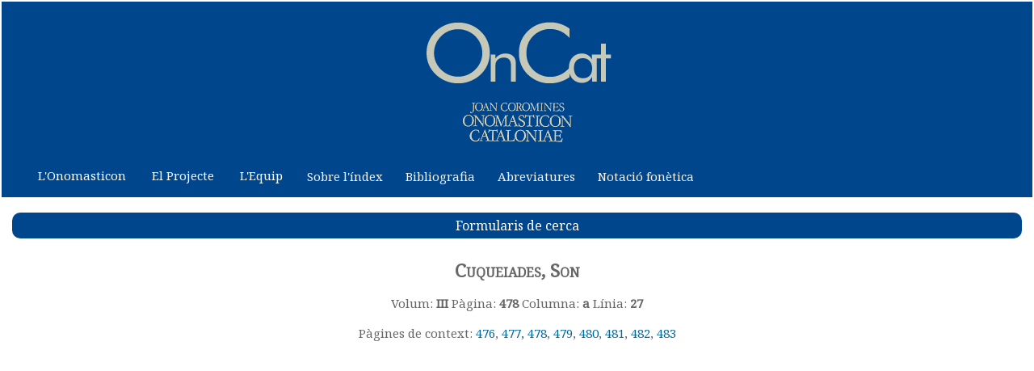

--- FILE ---
content_type: text/html
request_url: https://oncat.iec.cat/veuredoc.asp?id=16142
body_size: 4459
content:

<!DOCTYPE html PUBLIC "-//W3C//DTD XHTML 1.0 Transitional//EN" "http://www.w3.org/TR/xhtml1/DTD/xhtml1-transitional.dtd">
<html xmlns="http://www.w3.org/1999/xhtml"><meta http-equiv="Cache-Control" content="no-store, no-cache, must-revalidate">
<meta http-equiv="Pragma" content="no-cache">
<meta http-equiv="Expires" content="0"> <script>
        // Comprovem si la pàgina ja ha estat recarregada
        if (!sessionStorage.getItem('recarregada')) {
            // Si no ha estat recarregada, l'indiquem a sessionStorage i la recarreguem
            sessionStorage.setItem('recarregada', 'true');
            location.reload();
        }
    </script>
<head><meta name="robots" content="index, follow">
<meta http-equiv="Content-Type" content="text/html; charset=iso-8859-1" />
<title>Onomasticon Cataloniae - Joan Coromines - Versió digital - Institut d'Estudis Catalans</title>
<link href="onomasticon_estil.css" rel="stylesheet" type="text/css" /><link rel="shortcut icon"
       href="https://www.iec.cat/imatges/iecadress.ico" />
</head>
<script type="text/javascript">
function MM_jumpMenu(targ,selObj,restore){ //v3.0
  eval(targ+".location='"+selObj.options[selObj.selectedIndex].value+"'");
  if (restore) selObj.selectedIndex=0;
}
</script><script src="SpryAssets/SpryCollapsiblePanel.js" type="text/javascript"></script>
<link href="SpryAssets/SpryCollapsiblePanel.css" rel="stylesheet" type="text/css" />
<link href="onomasticon_estil.css" rel="stylesheet" type="text/css" />



<link href="menu_integrat.css" rel="stylesheet" type="text/css" /><script>
function myFunction() {
  var x = document.getElementById("myTopnav");
  if (x.className === "topnav") {
    x.className += " responsive";
  } else {
    x.className = "topnav";
  }
}
</script>

<table width="100%" border="0">
  <tr bgcolor="#00468C">
    <td align="center"><a href="entrada.asp"><img src="imatges/logo2.png" alt="onomasticon" width="277" height="190" border="0" /></a><div class="topnav" id="myTopnav">
   <a href="entrada.asp"></a>
 
   <center><div class="dropdown">
    <button class="dropbtn">L'Onomasticon
      <i class="fa fa-caret-down"></i>
    </button>
    <div class="dropdown-content">
       <a href="origen.asp">L'Origen</a>
       <a href="proleg_coromines.asp">A tall de pròleg, per Joan Coromines</a>
      <a href="proleg_mascaro.asp">Pròleg de J. Mascaró Passarius</a>
      <a href="nota_segon_volum.asp">Nota editorial al segon Volum</a>
    </div>
  </div> 
  <div class="dropdown">
    <button class="dropbtn">El Projecte
     <i class="fa fa-caret-down"></i>
     </button>
     <div class="dropdown-content">
     <a href="projecte_2a.asp">El Projecte. 2a edició</a>
     <a href="projecte.asp">El Projecte. 1a edició</a>
     </div>
  </div> 
     
  <div class="dropdown">
    <button class="dropbtn">L'Equip
     <i class="fa fa-caret-down"></i>
     </button>
     <div class="dropdown-content">
     <a href="equip_2a.asp">L'Equip. 2a edició</a>
     <a href="equip.asp">L'Equip. 1a edició</a>
     </div>
  </div> 
  <a href="index.asp">Sobre l'&iacute;ndex</a>
    <a href="llista_bibliografia.asp">Bibliografia</a>
  <a href="Abreviatures.asp">Abreviatures</a>
  <a href="notacio.asp">Notaci&oacute; fon&egrave;tica</a><a href="javascript:void(0);" style="font-size:15px; color:#FFF" class="icon" onclick="myFunction()" >Menú</a></div>

      </td>
  </tr>
  <tr>
    
  </tr>
</table><div id="CollapsiblePanel1" class="CollapsiblePanel">
  <div class="boto" tabindex="0">
    <div align="center">Formularis de cerca</div>
  </div>
  <div class="CollapsiblePanelContent">
<table width="100%" border="0">
  <tr>
    <td align="center"><br /><form id="form1" name="form1" method="get" action="llista_termes.asp">
      <label for="terme"></label>
      <label for="limit"></label>
      <select name="limit" id="limit">
        <option value="2">Cont&eacute;</option><option value="1">Comen&ccedil;a per</option>
        
        <option value="3">Acaba en </option>
      </select>
      <input name="terme" type="text" class="camp_formulari" id="terme" />
      <input name="button" type="submit" class="boto" id="button" value="Cercar" /> 
</form></td>
  </tr><tr><td align="center"><form id="form2" name="form2" method="get" action="llista_termes_categoria.asp">
        <label for="categoria"></label>
       
        <select name="categoria" class="camp_formulari" id="categoria">
          <option value="-"></option>
          <option value="antroponim">antrop&ograve;nim</option>
          <option value="toponim">top&ograve;nim</option>
          <option value="lexic">l&egrave;xic</option>
          <option value="gentilici">gentilici (renom o entitats afins)</option>
          <option value="paremiologia">dites tòpiques i refranys</option>
        </select>
      
        <input name="button2" type="submit" class="boto" id="button2" value="Cercar per categoria" />
      </form><form action="llista_termes_llengua.asp" method="get">
        <select name="llengua2" class="camp_formulari" id="llengua">
          
          <option value="1"></option>
          
          <option value="7">Aragonès</option>
          
          <option value="8">Aragonès benasquès</option>
          
          <option value="5">Asturlleonès</option>
          
          <option value="19">Basc</option>
          
          <option value="6">Castellà</option>
          
          <option value="2">Català</option>
          
          <option value="12">Francès</option>
          
          <option value="13">Francoprovençal</option>
          
          <option value="3">Gallec</option>
          
          <option value="14">Italià</option>
          
          <option value="15">Italoromàniques (varietats)</option>
          
          <option value="9">Occità</option>
          
          <option value="11">Occità aranès</option>
          
          <option value="4">Portuguès</option>
          
          <option value="18">Retoromànic (Friülà)</option>
          
          <option value="17">Retoromanic (Ladí dolomític)</option>
          
          <option value="16">Retoromànic (Romanx)</option>
          
          <option value="20">Romanès</option>
          
        </select> 
        <input type="submit" name="button3" class="boto" id="button3" value="Cercar per &agrave;mbit ling&uuml;&iacute;stic" />
      
      </form>
      <form id="form3" name="form3" method="get" action="llista_termes_categoria-llengua.asp">
      
          <select name="categoria2" class="camp_formulari" id="categoria2">
            <option value="-"></option>
            <option value="antroponim">antrop&ograve;nim</option>
            <option value="toponim">top&ograve;nim</option>
            <option value="lexic">l&egrave;xic</option>
            <option value="gentilici">gentilici (renom o entitats afins)</option>
            <option value="paremiologia">dites t&ograve;piques i refranys</option>
          </select>
        i 
           <select name="llengua2" class="camp_formulari" id="llengua2">
            
            <option value="1"></option>
            
            <option value="7">Aragonès</option>
            
            <option value="8">Aragonès benasquès</option>
            
            <option value="5">Asturlleonès</option>
            
            <option value="19">Basc</option>
            
            <option value="6">Castellà</option>
            
            <option value="2">Català</option>
            
            <option value="12">Francès</option>
            
            <option value="13">Francoprovençal</option>
            
            <option value="3">Gallec</option>
            
            <option value="14">Italià</option>
            
            <option value="15">Italoromàniques (varietats)</option>
            
            <option value="9">Occità</option>
            
            <option value="11">Occità aranès</option>
            
            <option value="4">Portuguès</option>
            
            <option value="18">Retoromànic (Friülà)</option>
            
            <option value="17">Retoromanic (Ladí dolomític)</option>
            
            <option value="16">Retoromànic (Romanx)</option>
            
            <option value="20">Romanès</option>
            
          </select>
          <input type="submit" name="button5" id="button5" class="boto"value="Cercar per categoria i &agrave;mbit ling&uuml;&iacute;stic" />
        
      </form>
<form action="llista_termes_redactor.asp" method="get"> <select name="redactor" class="camp_formulari">
        <option value="%"> </option>
        <option value="Joan Ferrer Costa">Joan Ferrer Costa (J.F.C.)</option>
        <option value="Joseph Gulsoy">Joseph Gulsoy (J.G.)</option>
        <option value="Philip D. Rasico">Philip Rasico (Ph.R.)</option>
        <option value="Xavier Terrado">Xavier Terrado (X.T.)</option>
      </select> 
        <input name="button4" type="submit" id="button4" value="Cercar per redactor" class="boto"/></form>
<form name="form" id="form">
 <span class="boto"> Cerca per àrea geogràfica</span>
  <select name="jumpMenu" id="jumpMenu" onchange="MM_jumpMenu('parent',this,0)" class="camp_formulari">
     <option value="">Trieu</option>
    <option value="llista_termes_andorra.asp">Andorra</option>
          <option value="llista_termes_arago.asp">Arag&oacute;</option>
          <option value="llista_termes_catalunya.asp">Catalunya</option>
          <option value="llista_termes_catalunya_nord.asp">Catalunya del Nord</option>
          <option value="llista_termes_ib.asp">Illes Balears</option>
           <option value="llista_termes_occitania.asp">Occitània</option>
          <option value="llista_termes_pv.asp">Pa&iacute;s Valenci&agrave;</option>
</select>
</form><br />
<a href="cerca_google.asp"><span class="boto">Cercar dins el lloc amb Google</span></a></td></tr>
</table></div>
</div>

</body><script type="text/javascript">
var CollapsiblePanel1 = new Spry.Widget.CollapsiblePanel("CollapsiblePanel1", {contentIsOpen:false});
</script>
</html>


<body>

<h2 align="center" class="versaleta"><strong>Cuqueiades, Son</strong> </h2>
<p align="center">Volum: <strong>III</strong> P&agrave;gina: <strong>478</strong>
Columna: <strong>a</strong> L&iacute;nia: <strong>27</strong></p>
<p align="center">P&agrave;gines de context: <a href="documents/III/476.pdf" target="vista">476</a>, <a href="documents/III/477.pdf" target="vista">477, </a><a href="documents/III/478.pdf" target="vista"><span class="h2">478</span></a>, <a href="documents/III/479.pdf" target="vista">479</a>, <a href="documents/III/480.pdf" target="vista">480</a>, <a href="documents/III/481.pdf" target="vista">481</a>, <a href="documents/III/482.pdf" target="vista">482</a>, <a href="documents/III/483.pdf" target="vista">483</a>
<p align="center">
  <embed src="documents/III/478.pdf" width="100%" height="1000" 
 type="application/pdf"  id="vista" name="vista">
<div >
  <hr>
  <p align="center">&copy; 2024  
  <p align="center"><a href="https://www.fundaciocoromines.cat/" target="_blank"><img src="imatges/iden3fund_coromines_color.png" alt="FPC" width="258" height="80" border="0" /></a><br />  
  <p align="center"><a href="https://www.iec.cat" target="_blank"><img src="imatges/IEC_DosJunts_COLOR.png" alt="IEC" width="249" height="100" border="0" /></a></p>
  <p align="center"><a href="https://www.iec.cat" target="_blank">Institut d'Estudis Catalans</a>. <a href="https://maps.google.es/maps?f=q&amp;hl=ca&amp;geocode=&amp;q=carrer+del+carme+47+barcelona&amp;sll=40.396764,-3.713379&amp;sspn=10.371017,19.775391&amp;ie=UTF8&amp;ll=41.380802,2.170916&amp;spn=0.019964,0.038624&amp;z=15&amp;iwloc=addr" target="_blank">Carrer del Carme 47.</a> 08001 Barcelona.
  <br />Tel&egrave;fon +34 932 701 620.  <a href="mailto:informacio@iec.cat"><em>informacio@iec.cat</em></a> - <a href="https://www.iec.cat/legal.asp" target="_blank">Informaci&oacute; legal </a></p>
  <p align="center">Primera edici&oacute; en l&iacute;nia: 2021<br />
  Segona edici&oacute; en l&iacute;nia: 2024</p>
  <p align="center">ISBN: 978-84-9965-738-7 - DOI: 10.2436/10.2500.18.1</p>
  <table width="100%" border="0">
    <tr>
      <td align="center" valign="middle"><p>amb el suport de</p>
      <p><a href="https://cultura.gencat.cat/ca/inici" target="_blank"><img src="imatges/cultura.png" alt="Departament de Cultura - Generalitat de Catalunya" width="222" height="51" border="0" /></a></p>
      <p><a href="https://www.aragon.es/" target="_blank"><img src="imatges/Gobierno Color Transparente_p.png" alt="Gobierno de Arag&oacute;n" width="222" height="54" border="0" /></a></p>
      <p><a href="https://www.govern.ad/" target="_blank"><img src="imatges/govern_andorra_p.png" alt="Govern d'Andorra" width="222" height="137" border="0" /></a></p>
      <p><a href="https://www.ledepartement66.fr/" target="_blank"><img src="imatges/CD66-quadri vect_p.jpg" alt="Pyrenees Orientales - le Departament" width="109" height="137" border="0" /></a></p>
      <p><a href="https://www.onomastica.cat/" target="_blank"><img src="imatges/logo-sdo-color-rgb-negatiu_p.png" alt="Societat dOnom&agrave;stica" width="220" height="73" border="0" /></a></p>
      <p><a href="https://fundacionlacaixa.org/ca/home" target="_blank"><img src="imatges/la_caixa_logo_cat.jpg" alt="Fundaci&oacute; &quot;La Caixa&quot;" width="282" height="52" border="0" /></a></p></td>
    </tr>
  </table>
  <p align="center">&nbsp;</p>
  </p>
</div></body>
</html>


--- FILE ---
content_type: text/html
request_url: https://oncat.iec.cat/veuredoc.asp?id=16142
body_size: 4368
content:

<!DOCTYPE html PUBLIC "-//W3C//DTD XHTML 1.0 Transitional//EN" "http://www.w3.org/TR/xhtml1/DTD/xhtml1-transitional.dtd">
<html xmlns="http://www.w3.org/1999/xhtml"><meta http-equiv="Cache-Control" content="no-store, no-cache, must-revalidate">
<meta http-equiv="Pragma" content="no-cache">
<meta http-equiv="Expires" content="0"> <script>
        // Comprovem si la pàgina ja ha estat recarregada
        if (!sessionStorage.getItem('recarregada')) {
            // Si no ha estat recarregada, l'indiquem a sessionStorage i la recarreguem
            sessionStorage.setItem('recarregada', 'true');
            location.reload();
        }
    </script>
<head><meta name="robots" content="index, follow">
<meta http-equiv="Content-Type" content="text/html; charset=iso-8859-1" />
<title>Onomasticon Cataloniae - Joan Coromines - Versió digital - Institut d'Estudis Catalans</title>
<link href="onomasticon_estil.css" rel="stylesheet" type="text/css" /><link rel="shortcut icon"
       href="https://www.iec.cat/imatges/iecadress.ico" />
</head>
<script type="text/javascript">
function MM_jumpMenu(targ,selObj,restore){ //v3.0
  eval(targ+".location='"+selObj.options[selObj.selectedIndex].value+"'");
  if (restore) selObj.selectedIndex=0;
}
</script><script src="SpryAssets/SpryCollapsiblePanel.js" type="text/javascript"></script>
<link href="SpryAssets/SpryCollapsiblePanel.css" rel="stylesheet" type="text/css" />
<link href="onomasticon_estil.css" rel="stylesheet" type="text/css" />



<link href="menu_integrat.css" rel="stylesheet" type="text/css" /><script>
function myFunction() {
  var x = document.getElementById("myTopnav");
  if (x.className === "topnav") {
    x.className += " responsive";
  } else {
    x.className = "topnav";
  }
}
</script>

<table width="100%" border="0">
  <tr bgcolor="#00468C">
    <td align="center"><a href="entrada.asp"><img src="imatges/logo2.png" alt="onomasticon" width="277" height="190" border="0" /></a><div class="topnav" id="myTopnav">
   <a href="entrada.asp"></a>
 
   <center><div class="dropdown">
    <button class="dropbtn">L'Onomasticon
      <i class="fa fa-caret-down"></i>
    </button>
    <div class="dropdown-content">
       <a href="origen.asp">L'Origen</a>
       <a href="proleg_coromines.asp">A tall de pròleg, per Joan Coromines</a>
      <a href="proleg_mascaro.asp">Pròleg de J. Mascaró Passarius</a>
      <a href="nota_segon_volum.asp">Nota editorial al segon Volum</a>
    </div>
  </div> 
  <div class="dropdown">
    <button class="dropbtn">El Projecte
     <i class="fa fa-caret-down"></i>
     </button>
     <div class="dropdown-content">
     <a href="projecte_2a.asp">El Projecte. 2a edició</a>
     <a href="projecte.asp">El Projecte. 1a edició</a>
     </div>
  </div> 
     
  <div class="dropdown">
    <button class="dropbtn">L'Equip
     <i class="fa fa-caret-down"></i>
     </button>
     <div class="dropdown-content">
     <a href="equip_2a.asp">L'Equip. 2a edició</a>
     <a href="equip.asp">L'Equip. 1a edició</a>
     </div>
  </div> 
  <a href="index.asp">Sobre l'&iacute;ndex</a>
    <a href="llista_bibliografia.asp">Bibliografia</a>
  <a href="Abreviatures.asp">Abreviatures</a>
  <a href="notacio.asp">Notaci&oacute; fon&egrave;tica</a><a href="javascript:void(0);" style="font-size:15px; color:#FFF" class="icon" onclick="myFunction()" >Menú</a></div>

      </td>
  </tr>
  <tr>
    
  </tr>
</table><div id="CollapsiblePanel1" class="CollapsiblePanel">
  <div class="boto" tabindex="0">
    <div align="center">Formularis de cerca</div>
  </div>
  <div class="CollapsiblePanelContent">
<table width="100%" border="0">
  <tr>
    <td align="center"><br /><form id="form1" name="form1" method="get" action="llista_termes.asp">
      <label for="terme"></label>
      <label for="limit"></label>
      <select name="limit" id="limit">
        <option value="2">Cont&eacute;</option><option value="1">Comen&ccedil;a per</option>
        
        <option value="3">Acaba en </option>
      </select>
      <input name="terme" type="text" class="camp_formulari" id="terme" />
      <input name="button" type="submit" class="boto" id="button" value="Cercar" /> 
</form></td>
  </tr><tr><td align="center"><form id="form2" name="form2" method="get" action="llista_termes_categoria.asp">
        <label for="categoria"></label>
       
        <select name="categoria" class="camp_formulari" id="categoria">
          <option value="-"></option>
          <option value="antroponim">antrop&ograve;nim</option>
          <option value="toponim">top&ograve;nim</option>
          <option value="lexic">l&egrave;xic</option>
          <option value="gentilici">gentilici (renom o entitats afins)</option>
          <option value="paremiologia">dites tòpiques i refranys</option>
        </select>
      
        <input name="button2" type="submit" class="boto" id="button2" value="Cercar per categoria" />
      </form><form action="llista_termes_llengua.asp" method="get">
        <select name="llengua2" class="camp_formulari" id="llengua">
          
          <option value="1"></option>
          
          <option value="7">Aragonès</option>
          
          <option value="8">Aragonès benasquès</option>
          
          <option value="5">Asturlleonès</option>
          
          <option value="19">Basc</option>
          
          <option value="6">Castellà</option>
          
          <option value="2">Català</option>
          
          <option value="12">Francès</option>
          
          <option value="13">Francoprovençal</option>
          
          <option value="3">Gallec</option>
          
          <option value="14">Italià</option>
          
          <option value="15">Italoromàniques (varietats)</option>
          
          <option value="9">Occità</option>
          
          <option value="11">Occità aranès</option>
          
          <option value="4">Portuguès</option>
          
          <option value="18">Retoromànic (Friülà)</option>
          
          <option value="17">Retoromanic (Ladí dolomític)</option>
          
          <option value="16">Retoromànic (Romanx)</option>
          
          <option value="20">Romanès</option>
          
        </select> 
        <input type="submit" name="button3" class="boto" id="button3" value="Cercar per &agrave;mbit ling&uuml;&iacute;stic" />
      
      </form>
      <form id="form3" name="form3" method="get" action="llista_termes_categoria-llengua.asp">
      
          <select name="categoria2" class="camp_formulari" id="categoria2">
            <option value="-"></option>
            <option value="antroponim">antrop&ograve;nim</option>
            <option value="toponim">top&ograve;nim</option>
            <option value="lexic">l&egrave;xic</option>
            <option value="gentilici">gentilici (renom o entitats afins)</option>
            <option value="paremiologia">dites t&ograve;piques i refranys</option>
          </select>
        i 
           <select name="llengua2" class="camp_formulari" id="llengua2">
            
            <option value="1"></option>
            
            <option value="7">Aragonès</option>
            
            <option value="8">Aragonès benasquès</option>
            
            <option value="5">Asturlleonès</option>
            
            <option value="19">Basc</option>
            
            <option value="6">Castellà</option>
            
            <option value="2">Català</option>
            
            <option value="12">Francès</option>
            
            <option value="13">Francoprovençal</option>
            
            <option value="3">Gallec</option>
            
            <option value="14">Italià</option>
            
            <option value="15">Italoromàniques (varietats)</option>
            
            <option value="9">Occità</option>
            
            <option value="11">Occità aranès</option>
            
            <option value="4">Portuguès</option>
            
            <option value="18">Retoromànic (Friülà)</option>
            
            <option value="17">Retoromanic (Ladí dolomític)</option>
            
            <option value="16">Retoromànic (Romanx)</option>
            
            <option value="20">Romanès</option>
            
          </select>
          <input type="submit" name="button5" id="button5" class="boto"value="Cercar per categoria i &agrave;mbit ling&uuml;&iacute;stic" />
        
      </form>
<form action="llista_termes_redactor.asp" method="get"> <select name="redactor" class="camp_formulari">
        <option value="%"> </option>
        <option value="Joan Ferrer Costa">Joan Ferrer Costa (J.F.C.)</option>
        <option value="Joseph Gulsoy">Joseph Gulsoy (J.G.)</option>
        <option value="Philip D. Rasico">Philip Rasico (Ph.R.)</option>
        <option value="Xavier Terrado">Xavier Terrado (X.T.)</option>
      </select> 
        <input name="button4" type="submit" id="button4" value="Cercar per redactor" class="boto"/></form>
<form name="form" id="form">
 <span class="boto"> Cerca per àrea geogràfica</span>
  <select name="jumpMenu" id="jumpMenu" onchange="MM_jumpMenu('parent',this,0)" class="camp_formulari">
     <option value="">Trieu</option>
    <option value="llista_termes_andorra.asp">Andorra</option>
          <option value="llista_termes_arago.asp">Arag&oacute;</option>
          <option value="llista_termes_catalunya.asp">Catalunya</option>
          <option value="llista_termes_catalunya_nord.asp">Catalunya del Nord</option>
          <option value="llista_termes_ib.asp">Illes Balears</option>
           <option value="llista_termes_occitania.asp">Occitània</option>
          <option value="llista_termes_pv.asp">Pa&iacute;s Valenci&agrave;</option>
</select>
</form><br />
<a href="cerca_google.asp"><span class="boto">Cercar dins el lloc amb Google</span></a></td></tr>
</table></div>
</div>

</body><script type="text/javascript">
var CollapsiblePanel1 = new Spry.Widget.CollapsiblePanel("CollapsiblePanel1", {contentIsOpen:false});
</script>
</html>


<body>

<h2 align="center" class="versaleta"><strong>Cuqueiades, Son</strong> </h2>
<p align="center">Volum: <strong>III</strong> P&agrave;gina: <strong>478</strong>
Columna: <strong>a</strong> L&iacute;nia: <strong>27</strong></p>
<p align="center">P&agrave;gines de context: <a href="documents/III/476.pdf" target="vista">476</a>, <a href="documents/III/477.pdf" target="vista">477, </a><a href="documents/III/478.pdf" target="vista"><span class="h2">478</span></a>, <a href="documents/III/479.pdf" target="vista">479</a>, <a href="documents/III/480.pdf" target="vista">480</a>, <a href="documents/III/481.pdf" target="vista">481</a>, <a href="documents/III/482.pdf" target="vista">482</a>, <a href="documents/III/483.pdf" target="vista">483</a>
<p align="center">
  <embed src="documents/III/478.pdf" width="100%" height="1000" 
 type="application/pdf"  id="vista" name="vista">
<div >
  <hr>
  <p align="center">&copy; 2024  
  <p align="center"><a href="https://www.fundaciocoromines.cat/" target="_blank"><img src="imatges/iden3fund_coromines_color.png" alt="FPC" width="258" height="80" border="0" /></a><br />  
  <p align="center"><a href="https://www.iec.cat" target="_blank"><img src="imatges/IEC_DosJunts_COLOR.png" alt="IEC" width="249" height="100" border="0" /></a></p>
  <p align="center"><a href="https://www.iec.cat" target="_blank">Institut d'Estudis Catalans</a>. <a href="https://maps.google.es/maps?f=q&amp;hl=ca&amp;geocode=&amp;q=carrer+del+carme+47+barcelona&amp;sll=40.396764,-3.713379&amp;sspn=10.371017,19.775391&amp;ie=UTF8&amp;ll=41.380802,2.170916&amp;spn=0.019964,0.038624&amp;z=15&amp;iwloc=addr" target="_blank">Carrer del Carme 47.</a> 08001 Barcelona.
  <br />Tel&egrave;fon +34 932 701 620.  <a href="mailto:informacio@iec.cat"><em>informacio@iec.cat</em></a> - <a href="https://www.iec.cat/legal.asp" target="_blank">Informaci&oacute; legal </a></p>
  <p align="center">Primera edici&oacute; en l&iacute;nia: 2021<br />
  Segona edici&oacute; en l&iacute;nia: 2024</p>
  <p align="center">ISBN: 978-84-9965-738-7 - DOI: 10.2436/10.2500.18.1</p>
  <table width="100%" border="0">
    <tr>
      <td align="center" valign="middle"><p>amb el suport de</p>
      <p><a href="https://cultura.gencat.cat/ca/inici" target="_blank"><img src="imatges/cultura.png" alt="Departament de Cultura - Generalitat de Catalunya" width="222" height="51" border="0" /></a></p>
      <p><a href="https://www.aragon.es/" target="_blank"><img src="imatges/Gobierno Color Transparente_p.png" alt="Gobierno de Arag&oacute;n" width="222" height="54" border="0" /></a></p>
      <p><a href="https://www.govern.ad/" target="_blank"><img src="imatges/govern_andorra_p.png" alt="Govern d'Andorra" width="222" height="137" border="0" /></a></p>
      <p><a href="https://www.ledepartement66.fr/" target="_blank"><img src="imatges/CD66-quadri vect_p.jpg" alt="Pyrenees Orientales - le Departament" width="109" height="137" border="0" /></a></p>
      <p><a href="https://www.onomastica.cat/" target="_blank"><img src="imatges/logo-sdo-color-rgb-negatiu_p.png" alt="Societat dOnom&agrave;stica" width="220" height="73" border="0" /></a></p>
      <p><a href="https://fundacionlacaixa.org/ca/home" target="_blank"><img src="imatges/la_caixa_logo_cat.jpg" alt="Fundaci&oacute; &quot;La Caixa&quot;" width="282" height="52" border="0" /></a></p></td>
    </tr>
  </table>
  <p align="center">&nbsp;</p>
  </p>
</div></body>
</html>


--- FILE ---
content_type: text/css
request_url: https://oncat.iec.cat/SpryAssets/SpryCollapsiblePanel.css
body_size: 1006
content:
@charset "UTF-8";

/* SpryCollapsiblePanel.css - version 0.5 - Spry Pre-Release 1.6.1 */

/* Copyright (c) 2006. Adobe Systems Incorporated. All rights reserved. */

/* This is the selector for the main CollapsiblePanel container. For our
 * default style, the CollapsiblePanel is responsible for drawing the borders
 * around the widget.
 *
 * If you want to constrain the width of the CollapsiblePanel widget, set a width on
 * the CollapsiblePanel container. By default, our CollapsiblePanel expands horizontally to fill
 * up available space.
 *
 * The name of the class ("CollapsiblePanel") used in this selector is not necessary
 * to make the widget function. You can use any class name you want to style the
 * CollapsiblePanel container.
 */
.CollapsiblePanel {
	margin: 5px;
	padding: 5px;
	border-top-width: 1px;
	border-right-width: 1px;
	border-bottom-width: 1px;
	border-left-width: 1px;
	border-top-style: none;
	border-right-style: none;
	border-bottom-style: none;
	border-left-style: none;
	border-top-color: #999;
	border-right-color: #999;
	border-bottom-color: #CCC;
	border-left-color: #CCC;
}

/* This is the selector for the CollapsiblePanelTab. This container houses
 * the title for the panel. This is also the container that the user clicks
 * on to open or close the panel.
 *
 * The name of the class ("CollapsiblePanelTab") used in this selector is not necessary
 * to make the widget function. You can use any class name you want to style an
 * CollapsiblePanel panel tab container.
 */
.CollapsiblePanelTab {
	font: bold 0.7em sans-serif;
	background-color: #DDD;
	border-bottom: solid 1px #CCC;
	margin: 0px;
	padding: 2px;
	cursor: pointer;
	-moz-user-select: none;
	-khtml-user-select: none;
}

/* This is the selector for a CollapsiblePanel's Content area. It's important to note that
 * you should never put any padding on the content area element if you plan to
 * use the CollapsiblePanel's open/close animations. Placing a non-zero padding on the content
 * element can cause the CollapsiblePanel to abruptly grow in height while the panels animate.
 *
 * The name of the class ("CollapsiblePanelContent") used in this selector is not necessary
 * to make the widget function. You can use any class name you want to style a
 * CollapsiblePanel content container.
 */
.CollapsiblePanelContent {
	margin: 0px;
	padding: 0px;
}

/* An anchor tag can be used inside of a CollapsiblePanelTab so that the
 * keyboard focus ring appears *inside* the tab instead of around the tab.
 * This is an example of how to make the text within the anchor tag look
 * like non-anchor (normal) text.
 */
.CollapsiblePanelTab a {
	color: black;
	text-decoration: none;
}

/* This is an example of how to change the appearance of the panel tab that is
 * currently open. The class "CollapsiblePanelOpen" is programatically added and removed
 * from panels as the user clicks on the tabs within the CollapsiblePanel.
 */
.CollapsiblePanelOpen .CollapsiblePanelTab {
	background-color: #EEE;
}

/* This is an example of how to change the appearance of the panel tab when the
 * CollapsiblePanel is closed. The "CollapsiblePanelClosed" class is programatically added and removed
 * whenever the CollapsiblePanel is closed.
 */

.CollapsiblePanelClosed .CollapsiblePanelTab {
 /* background-color: #EFEFEF */
}

/* This is an example of how to change the appearance of the panel tab as the
 * mouse hovers over it. The class "CollapsiblePanelTabHover" is programatically added
 * and removed from panel tab containers as the mouse enters and exits the tab container.
 */
.CollapsiblePanelTabHover,  .CollapsiblePanelOpen .CollapsiblePanelTabHover {
	background-color: #CCC;
}

/* This is an example of how to change the appearance of all the panel tabs when the
 * CollapsiblePanel has focus. The "CollapsiblePanelFocused" class is programatically added and removed
 * whenever the CollapsiblePanel gains or loses keyboard focus.
 */
.CollapsiblePanelFocused .CollapsiblePanelTab {
	background-color: #3399FF;
}
